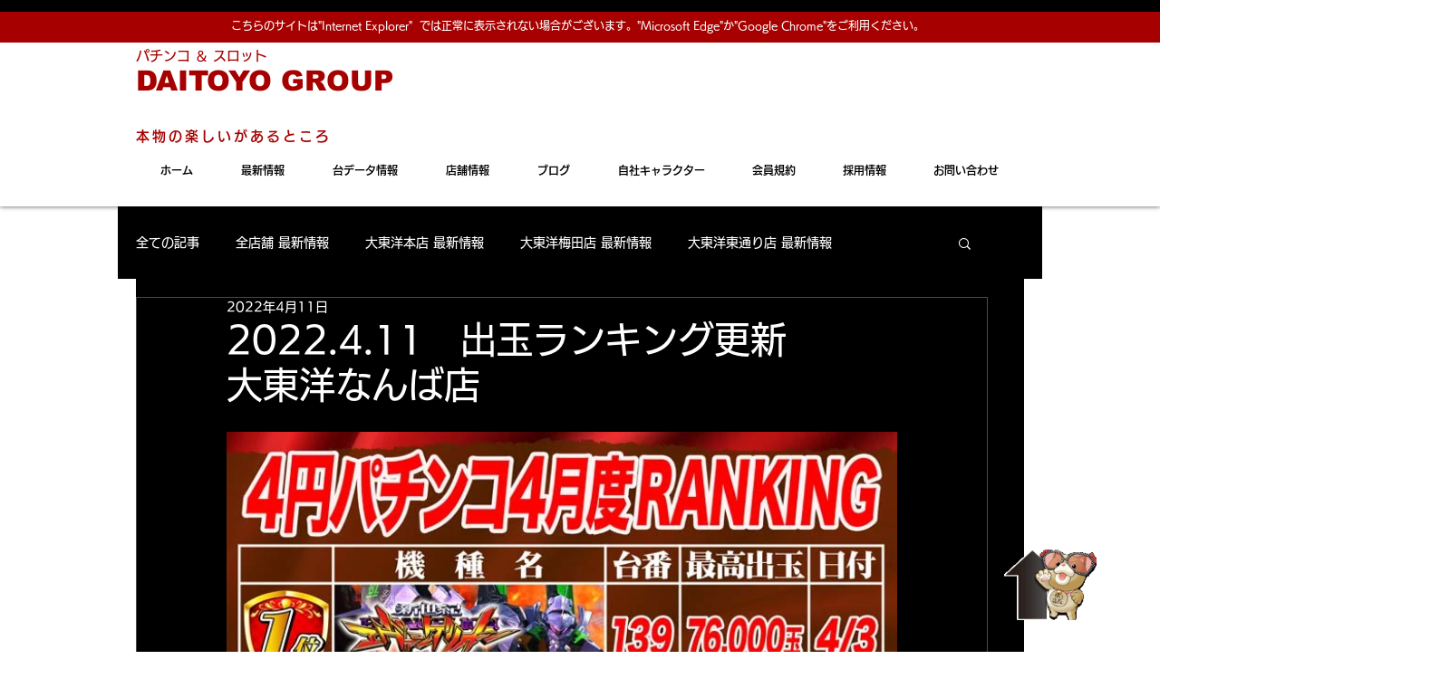

--- FILE ---
content_type: text/html; charset=utf-8
request_url: https://accounts.google.com/o/oauth2/postmessageRelay?parent=https%3A%2F%2Fstatic.parastorage.com&jsh=m%3B%2F_%2Fscs%2Fabc-static%2F_%2Fjs%2Fk%3Dgapi.lb.en.2kN9-TZiXrM.O%2Fd%3D1%2Frs%3DAHpOoo_B4hu0FeWRuWHfxnZ3V0WubwN7Qw%2Fm%3D__features__
body_size: 162
content:
<!DOCTYPE html><html><head><title></title><meta http-equiv="content-type" content="text/html; charset=utf-8"><meta http-equiv="X-UA-Compatible" content="IE=edge"><meta name="viewport" content="width=device-width, initial-scale=1, minimum-scale=1, maximum-scale=1, user-scalable=0"><script src='https://ssl.gstatic.com/accounts/o/2580342461-postmessagerelay.js' nonce="XB5P7JWGPj9c6utqaQOBjA"></script></head><body><script type="text/javascript" src="https://apis.google.com/js/rpc:shindig_random.js?onload=init" nonce="XB5P7JWGPj9c6utqaQOBjA"></script></body></html>